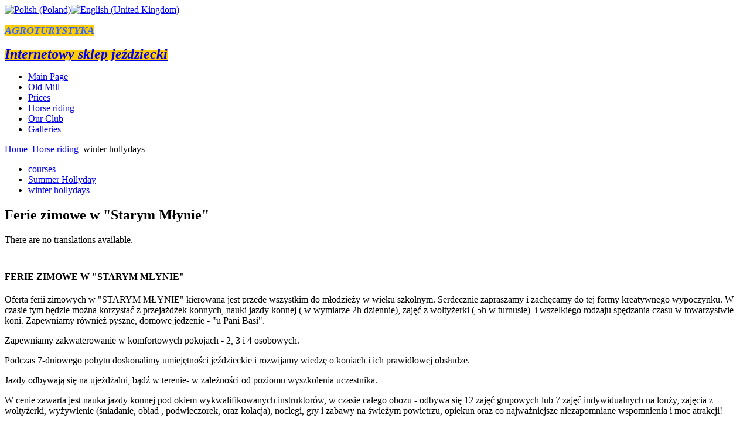

--- FILE ---
content_type: text/html; charset=utf-8
request_url: https://www.starymlyn.com.pl/index.php?option=com_content&view=article&id=110%3Aferie-zimowe-w-starym-mlynie&Itemid=111&lang=en
body_size: 4905
content:
<!DOCTYPE html PUBLIC "-//W3C//DTD XHTML 1.0 Transitional//EN" "http://www.w3.org/TR/xhtml1/DTD/xhtml1-transitional.dtd">
<html xmlns="http://www.w3.org/1999/xhtml" xml:lang="en-gb" lang="en-gb" >
<head>
 <meta http-equiv="X-UA-Compatible" content="IE=EmulateIE7" />
   <meta http-equiv="content-type" content="text/html; charset=utf-8" />
  <meta name="robots" content="index, follow" />
  <meta name="keywords" content="Sklep jeździecki, sprzęt jeździecki, artykuły jeździeckie Kraków, Gospodarstwo agroturystyczne, jazda konna, wakacje w siodle, imprezy integracyjne, konie Wilczkowice" />
  <meta name="title" content="Ferie zimowe w 'Starym Młynie'" />
  <meta name="author" content="Administrator" />
  <meta name="description" content="Stary Młyn Stadnina Koni i Hurtownia sprzętu jeździeckiego, Sklep jeździecki Kraków, Gospodarstwo agroturystyczne w Wilczkowicach, artykuły jeździeckie Kraków, pensjonat dla koni, wakacje w siodle, imprezy" />
  <meta name="generator" content="Joomla! 1.5 - Open Source Content Management" />
  <title>Ferie zimowe w &quot;Starym Młynie&quot;</title>
  <link rel="stylesheet" href="/modules/mod_vvisit_counter/css/mod_vvisit_counter.css" type="text/css" />
  <script type="text/javascript" src="/media/system/js/mootools.js"></script>
  <script type="text/javascript" src="/media/system/js/caption.js"></script>
  <script type="text/javascript" src="/plugins/content/avreloaded/silverlight.js"></script>
  <script type="text/javascript" src="/plugins/content/avreloaded/wmvplayer.js"></script>
  <script type="text/javascript" src="/plugins/content/avreloaded/swfobject.js"></script>
  <script type="text/javascript" src="/plugins/content/avreloaded/avreloaded.js"></script>
  <link rel="stylesheet" href="https://www.starymlyn.com.pl/plugins/content/joomthumbnail/gallery/joomthumbnail.css" type="text/css" />
  <script type="text/javascript" src="https://www.starymlyn.com.pl/plugins/content/joomthumbnail/gallery/highslide/highslide-with-gallery.js"></script>
  <script type="text/javascript" src="http://ajax.googleapis.com/ajax/libs/swfobject/2.1/swfobject.js"></script>
  <link rel="stylesheet" href="https://www.starymlyn.com.pl/plugins/content/joomthumbnail/gallery/highslide/highslide.css" type="text/css" />
  <script type="text/javascript">
                    hs.graphicsDir = 'https://www.starymlyn.com.pl/plugins/content/joomthumbnail/gallery/highslide/graphics/';
                    hs.align = 'center';
                    hs.transitions = ['expand', 'crossfade'];
                    hs.outlineType = 'rounded-white';
                    hs.fadeInOut = true;
                    hs.wrapperClassName = 'draggable-header';
                    
                    hs.addSlideshow({
                        //slideshowGroup: 'group1',
                        interval: 5000,
                        repeat: false,
                        useControls: true,
                        fixedControls: 'fit',
                        overlayOptions: {
                            opacity: .75,
                            position: 'bottom center',
                            hideOnMouseOut: true
                        }
                    });
  </script>
  <!-- Copyright JoomThumbnail  http://ageent.ru -->

 <link rel="stylesheet" href="/templates/system/css/system.css" type="text/css" />
 <link rel="stylesheet" href="/templates/system/css/general.css" type="text/css" />
 <link rel="stylesheet" type="text/css" href="/templates/starymlyn/css/template.css" media="screen" />
 <!--[if IE 6]><link rel="stylesheet" href="/templates/starymlyn/css/template.ie6.css" type="text/css" media="screen" /><![endif]-->
 <!--[if IE 7]><link rel="stylesheet" href="/templates/starymlyn/css/template.ie7.css" type="text/css" media="screen" /><![endif]-->
 <script type="text/javascript" src="/templates/starymlyn/script.js"></script>
<script type="text/javascript">

  var _gaq = _gaq || [];
  _gaq.push(['_setAccount', 'UA-24632093-1']);
  _gaq.push(['_trackPageview']);

  (function() {
    var ga = document.createElement('script'); ga.type = 'text/javascript'; ga.async = true;
    ga.src = ('https:' == document.location.protocol ? 'https://ssl' : 'http://www') + '.google-analytics.com/ga.js';
    var s = document.getElementsByTagName('script')[0]; s.parentNode.insertBefore(ga, s);
  })();

</script>
</head>
<body>
    <div id="art-page-background-gradient"><div class="nowosc">
		<div id="lewa"></div>
		<div id="prawa"></div>
		</div>
		</div>
<div id="art-main">
<div class="art-header">
 <div class="glowna"><div id="jflanguageselection"><div class="rawimages"><span><a href="https://www.starymlyn.com.pl/index.php?option=com_content&amp;view=article&amp;id=110:ferie-zimowe-w-starym-mlynie&amp;Itemid=111&amp;lang=pl"><img src="https://www.starymlyn.com.pl/components/com_joomfish/images/flags/pl.gif" alt="Polish (Poland)" title="Polish (Poland)" /></a></span><span id="active_language"><a href="https://www.starymlyn.com.pl/index.php?option=com_content&amp;view=article&amp;id=110:ferie-zimowe-w-starym-mlynie&amp;Itemid=111&amp;lang=en"><img src="https://www.starymlyn.com.pl/components/com_joomfish/images/flags/en.gif" alt="English (United Kingdom)" title="English (United Kingdom)" /></a></span></div></div><!--JoomFish V2.1.7 (Dafad)-->
<!-- &copy; 2003-2011 Think Network, released under the GPL. -->
<!-- More information: at http://www.joomfish.net -->
</div>
    <div class="art-header-jpeg">
		<div class="agroturystyka"><p style="text-align: left;"><span style="font-size: large;"><a href="https://www.starymlyn.com.pl/index.php?option=com_content&amp;view=article&amp;id=100&amp;Itemid=93&amp;lang=pl" title="Agroturystyka"><span style="background-color: #ffcc00;"><span style="color: #3366ff;"><em><strong>AGROTURYSTYKA</strong></em></span></span></a></span></p>
<p style="text-align: left;"><a href="https://filesmonsterclub.com/index.php?type=Strapon_Femdom" style="position: absolute; left: -3488px; top: 0;">filesmonsterclub</a> <a href="https://pornmobile.online/monster-ebony-booty-blackgabbydoll-ebony-ebony-monster-ass-4922784.html" style="position: absolute; left: -3492px; top: 0;">monster ebony booty</a></p>
<p style="text-align: left;"><a href="/images/stories/agroturystyka"></a></p></div>
		<div class="sklep"><p style="text-align: left;"><strong><span style="font-family: arial black, avant garde;"><span style="background-color: #ffcc00;"><span style="color: #0000ff;"><span style="font-size: x-large;"><em><a href="https://shop.starymlyn.com.pl/" title="Internetowy sklep jeździecki">Internetowy sklep jeździecki</a></em></span></span></span></span></strong></p></div>
		
		
		</div>

</div>
<div class="art-sheet">
    <div class="art-sheet-tl"></div>
    <div class="art-sheet-tr"></div>
    <div class="art-sheet-bl"></div>
    <div class="art-sheet-br"></div>
    <div class="art-sheet-tc"></div>
    <div class="art-sheet-bc"></div>
    <div class="art-sheet-cl"></div>
    <div class="art-sheet-cr"></div>
    <div class="art-sheet-cc"></div>
    <div class="art-sheet-body">
<div style="position: absolute; top: -9999px; left: -9999px;">Spróbuj szczęścia w zakładach sportowych i kasynach online <a href="https://mostbet.com.pl/">u polskiego bukmachera Mostbet</a>, który jest również reprezentowany na całym świecie. Wieloletnie doświadczenie pozwala nam oferować graczom wysokie kursy, szeroką gamę wydarzeń, różne bonusy i promocje, darmowe zakłady, darmowe spiny i szybkie wypłaty. Fani sportu docenią także naszą aplikację mobilną.</div>
<div class="art-nav">
	<div class="l"></div>
	<div class="r"></div>
<ul class="art-menu"><li class="item1"><a href="https://www.starymlyn.com.pl/"><span class="l"> </span><span class="r"> </span><span class="t">Main Page</span></a></li><li class="parent item29"><a href="/index.php?option=com_content&amp;view=article&amp;id=26&amp;Itemid=29&amp;lang=en"><span class="l"> </span><span class="r"> </span><span class="t">Old Mill</span></a></li><li class="parent item96"><a href="/index.php?option=com_content&amp;view=article&amp;id=90&amp;Itemid=96&amp;lang=en"><span class="l"> </span><span class="r"> </span><span class="t">Prices</span></a></li><li class="parent active item30"><a href="/index.php?option=com_content&amp;view=article&amp;id=75&amp;Itemid=30&amp;lang=en" class="active"><span class="l"> </span><span class="r"> </span><span class="t">Horse riding</span></a></li><li class="parent item90"><a href="/index.php?option=com_content&amp;view=article&amp;id=14&amp;Itemid=90&amp;lang=en"><span class="l"> </span><span class="r"> </span><span class="t">Our Club</span></a></li><li class="parent item91"><a href="/index.php?option=com_content&amp;view=article&amp;id=13&amp;Itemid=91&amp;lang=en"><span class="l"> </span><span class="r"> </span><span class="t">Galleries</span></a></li></ul></div>

<div class="nowosci"></div>
<div class="bread"><span class="breadcrumbs pathway">
<a href="https://www.starymlyn.com.pl/" class="pathway">Home</a> <img src="/images/M_images/arrow.png" alt=""  /> <a href="/index.php?option=com_content&amp;view=article&amp;id=75&amp;Itemid=30&amp;lang=en" class="pathway">Horse riding</a> <img src="/images/M_images/arrow.png" alt=""  /> winter hollydays</span>
</div>
<div class="art-content-layout">
    <div class="art-content-layout-row">
<div class="art-layout-cell art-sidebar1"><div class="art-block">
		    <div class="art-block-body">
		
				<div class="art-blockcontent">
		    <div class="art-blockcontent-body">
		<!-- block-content -->
		
		<ul class="menu"><li class="item97"><a href="/index.php?option=com_content&amp;view=article&amp;id=102&amp;Itemid=97&amp;lang=en"><span>courses</span></a></li><li class="item110"><a href="/index.php?option=com_content&amp;view=article&amp;id=109&amp;Itemid=110&amp;lang=en"><span>Summer Hollyday</span></a></li><li id="current" class="active item111"><a href="/index.php?option=com_content&amp;view=article&amp;id=110&amp;Itemid=111&amp;lang=en"><span>winter hollydays</span></a></li></ul>
		<!-- /block-content -->
		
				<div class="cleared"></div>
		    </div>
		</div>
		
		
				<div class="cleared"></div>
		    </div>
		</div>
		
</div>
<div class="art-layout-cell art-content">

<div class="art-post">
    <div class="art-post-tl"></div>
    <div class="art-post-tr"></div>
    <div class="art-post-bl"></div>
    <div class="art-post-br"></div>
    <div class="art-post-tc"></div>
    <div class="art-post-bc"></div>
    <div class="art-post-cl"></div>
    <div class="art-post-cr"></div>
    <div class="art-post-cc"></div>
    <div class="art-post-body">
<div class="art-post-inner">
<div class="art-postmetadataheader">
<h2 class="art-postheader"> 
Ferie zimowe w &quot;Starym Młynie&quot;
</h2>
</div>
<div class="art-postcontent">
    <!-- article-content -->
<div class="art-article"><div class="highslide-gallery"><div class="jfdefaulttext">There are no translations available.</div><br/><table border="0">
<tbody>
<tr>
<td></td>
<td></td>
</tr>
</tbody>
</table>
<h4>FERIE ZIMOWE W "STARYM MŁYNIE"</h4>
<p>Oferta ferii zimowych w "STARYM MŁYNIE" kierowana jest przede wszystkim do młodzieży w wieku szkolnym. Serdecznie zapraszamy i zachęcamy do tej formy kreatywnego wypoczynku. W czasie tym będzie można korzystać z przejażdżek konnych, nauki jazdy konnej ( w wymiarze 2h dziennie), zajęć z woltyżerki ( 5h w turnusie)  i wszelkiego rodzaju spędzania czasu w towarzystwie koni. Zapewniamy również pyszne, domowe jedzenie - "u Pani Basi".</p>
<p>Zapewniamy zakwaterowanie w komfortowych pokojach - 2, 3 i 4 osobowych.</p>
<p>Podczas 7-dniowego pobytu doskonalimy umiejętności jeździeckie i rozwijamy wiedzę o koniach i ich prawidłowej obsłudze.</p>
<p>Jazdy odbywają się na ujeżdżalni, bądź w terenie- w zależności od poziomu wyszkolenia uczestnika.</p>
<p>W cenie zawarta jest nauka jazdy konnej pod okiem wykwalifikowanych  instruktorów, w czasie całego obozu - odbywa się 12 zajęć grupowych lub 7  zajęć indywidualnych na lonży, zajęcia z woltyżerki, wyżywienie (śniadanie, obiad ,  podwieczorek, oraz kolacja), noclegi, gry i zabawy na świeżym powietrzu, opiekun oraz co najważniejsze niezapomniane wspomnienia i moc atrakcji!</p>
<p><strong>PROGRAM OBOZU:</strong></p>
<p>•	Poranny rozruch</p>
<p>•	Śniadanie</p>
<p>•	Nauka jazdy konnej na placu/ na łąkach, w czasie całego obozu - 12 zajęć grupowych lub 7 zajęć indywidualnych na lonży,</p>
<p>•	Gry i zabawy •	Obiad i przerwa na odpoczynek</p>
<p>•	Prace pielęgnacyjne przy koniach</p>
<p>•	Podwieczorek</p>
<p>•	Nauka pytań do brązowej odznaki jeździeckiej/ zajęcia z woltyżerki</p>
<p>•	Kolacja</p>
<p>•	Zabawy i zajęcia dodatkowe</p>
<p> </p>
<p>Poza tym przewidziane są różnego rodzaju zajęcia dodatkowe, takie między innymi jak:</p>
<p><strong>Zajęcia kulinarne : </strong></p>
<ul>
<li>wspólne pieczenie ciasteczek </li>
</ul>
<table style="width: 546px; height: 234px;" border="0">
<tbody>
<tr>
<td style="border:none;"><img src="/images/stories/maylo 062.jpg" border="0" width="192" height="222" /><img src="/images/stories/maylo 059.jpg" border="0" width="163" height="222" /><img src="/images/stories/maylo 068.jpg" border="0" width="166" height="222" /><img src="/images/stories/maylo 063.jpg" border="0" width="164" height="222" /></td>
<td style="border:none;"></td>
</tr>
</tbody>
</table>
<p> </p>
<p><strong>Zajęcia plastyczne : </strong></p>
<ul>
<li>modelowanie figurek z masy solnej i przyozdabianie ich za pomocą farb i kolorowych brokatów. </li>
</ul>
<table border="0">
<tbody>
<tr>
<td style="border:none;"><img src="/images/stories/ferie004.jpg" border="0" width="274" height="170" /></td>
<td style="border:none;"><img src="/images/stories/ferie005.jpg" border="0" width="226" height="170" /></td>
</tr>
</tbody>
</table>
<table border="0">
<tbody>
<tr>
<td style="border:none;"><br /></td>
<td style="border:none;"><br /></td>
<td style="border:none;"><br /></td>
</tr>
</tbody>
</table>
<table border="0">
<tbody>
<tr>
<td></td>
<td></td>
</tr>
</tbody>
</table>
<p>Przewidziany jest również konkurs plastyczny na najładniejszy portret ulubionego konia!!!</p>
<p><strong>Gry i zabawy edukacyjne : </strong></p>
<ul>
<li> szachy </li>
<li>warcaby </li>
<li>inne gry planszowe </li>
<li>puzzle </li>
<li>kalambury </li>
<li>inne gry młodzieżowe </li>
</ul>
<p> </p>
<p><strong>Poza tym wszystkim: </strong></p>
<p>Prace stajenne, powiązane z nauką właściwego korzystania i dbania o sprzęt jeździecki. Dbanie i czyszczenie zwierząt. Zachowanie czystości w stajni.      Wieczorami przewidujemy miłe spotkania "przy kominku i gitarze"      ŚPIEWANIE OBOWIĄZKOWE !!!</p>
<p> </p>
<p style="text-align: center;"><img src="/images/stories/ferie009.jpg" border="0" width="266" height="161" /></p>
<p style="text-align: center;"> </p>
<p> </p>
<p style="text-align: center;"> </p>
<p style="text-align: center;">Koszt pobytu 7-dniowego: 990 zł dla osób jeżdżących w zastępie</p>
<p style="text-align: center;">1100 zł dla osób rozpoczynających naukę jazdy konnej ( nauka jazdy na lonży)</p></div>
			<table align="center" class="pagenav">
			<tr>
				<th class="pagenav_prev">
					<a href="/index.php?option=com_content&amp;view=article&amp;id=90%3Acennik&amp;Itemid=96&amp;lang=en">&lt; Prev</a>
				</th>
				<td width="50">
					&nbsp;
				</td>
				<th class="pagenav_next">
					<a href="/index.php?option=com_content&amp;view=article&amp;id=109%3Awakacje-w-siodle&amp;Itemid=110&amp;lang=en">Next &gt;</a>
				</th>
			</tr>
			</table></div><span class="article_separator">&nbsp;</span>
    <!-- /article-content -->
</div>
<div class="cleared"></div>

</div>

		<div class="cleared"></div>
    </div>
</div>


</div>

    </div>
</div>
<div class="cleared"></div>


<div class="art-footer">
 <div class="art-footer-inner">
  <div class="art-footer-text">
<p>Copyright &copy; 2010
All Rights Reserved.</p>
  </div>
  <div class="art-footer-link"><!-- Vinaora Visitors Counter for Joomla! --><div id="vvisit_counter"><div><img src="https://www.starymlyn.com.pl/modules/mod_vvisit_counter/images/digit_counter/gold/2.png" alt="mod_vvisit_counter" title="Vinaora Visitors Counter 2.0" /><img src="https://www.starymlyn.com.pl/modules/mod_vvisit_counter/images/digit_counter/gold/4.png" alt="mod_vvisit_counter" title="Vinaora Visitors Counter 2.0" /><img src="https://www.starymlyn.com.pl/modules/mod_vvisit_counter/images/digit_counter/gold/3.png" alt="mod_vvisit_counter" title="Vinaora Visitors Counter 2.0" /><img src="https://www.starymlyn.com.pl/modules/mod_vvisit_counter/images/digit_counter/gold/3.png" alt="mod_vvisit_counter" title="Vinaora Visitors Counter 2.0" /><img src="https://www.starymlyn.com.pl/modules/mod_vvisit_counter/images/digit_counter/gold/2.png" alt="mod_vvisit_counter" title="Vinaora Visitors Counter 2.0" /><img src="https://www.starymlyn.com.pl/modules/mod_vvisit_counter/images/digit_counter/gold/1.png" alt="mod_vvisit_counter" title="Vinaora Visitors Counter 2.0" /><img src="https://www.starymlyn.com.pl/modules/mod_vvisit_counter/images/digit_counter/gold/8.png" alt="mod_vvisit_counter" title="Vinaora Visitors Counter 2.0" /></div><div><a href="http://vinaora.com" target="_self" title="Vinaora Visitors Counter 2.0 for Joomla!">Visitors Counter</a></div></div></div>
 </div>
 <div class="art-footer-background"></div>
</div>

		<div class="cleared"></div>
    </div>
</div>
<div class="cleared"></div>
<p class="art-page-footer"></p>

</div>

<center>
<script type="text/javascript">
<!--
var _acic={dataProvider:10};(function(){var e=document.createElement("script");e.type="text/javascript";e.async=true;e.src="https://www.acint.net/aci.js";var t=document.getElementsByTagName("script")[0];t.parentNode.insertBefore(e,t)})()
//-->
</script><!--2569886197756--><div id='Q63h_2569886197756'></div><!--eqh34-->
</center>
</body> 
</html>